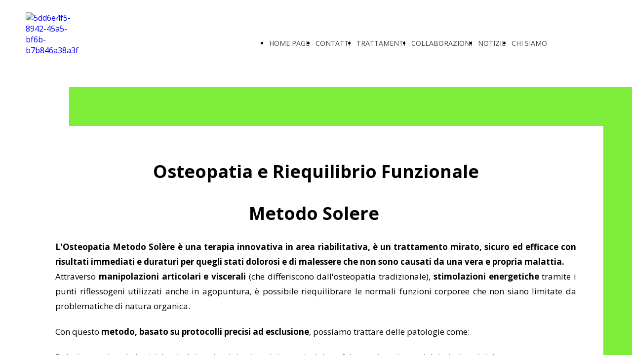

--- FILE ---
content_type: text/html; charset=UTF-8
request_url: https://www.studioyuma.it/osteopatia
body_size: 3675
content:
<!doctype html><html lang="it"> <head><title>Osteopatia - studioyuma</title><meta name="description" content="" /><meta charset="utf-8" /><link rel="preconnect" href="https://static.supersite.aruba.it" crossorigin><link rel="dns-prefetch" href="https://static.supersite.aruba.it/"><link rel="preconnect" href="https://files.supersite.aruba.it"><meta property="og:title" content="Osteopatia - studioyuma"/><meta property="og:description" content="" /><meta name="fragment" content="!"/><meta property="og:site_name" content="studioyuma"><meta property="og:url" content="https://www.studioyuma.it/it/osteopatia"/> <meta name="twitter:title" content="Osteopatia - studioyuma"/> <meta name="twitter:description" content="" /> <meta name="robots" content="all" /><meta name="revisit-after" content="10 days" /><meta name="viewport" content="width=1024" /><link rel="stylesheet" href="//editor.supersite.aruba.it/css/animations.css?v=444" /><style>.style_000000001{font-size:14px;font-family:Roboto; color:rgb(119,119,119);} .style_000000002{ font-size:16px; font-family:Roboto; color:rgb(255,255,255);} .style_000000003{ font-size:48px; font-family:Roboto; color:rgb(255,255,255);} .style_000000004{ font-size:16px; font-family:Roboto; color:rgb(33,33,33);} .style_000000006{ font-size:48px; font-family:Roboto; color:rgb(0,0,0);} .style_000000007{ font-size:14px; font-family:Roboto; color:rgb(255,255,255);} .style_000000005{ font-size:22px; font-family:Roboto; color:rgb(33,33,33);}</style><style>#mc5 a, #mc5 a:link, #mc5 a:active, #mc5 a:visited{ color: blue; text-decoration:none; transition: 0.2s all ease-in-out; -webkit-transition: 0.2s all ease-in-out; -moz-transition: 0.2s all ease-in-out; -ms-transition: 0.2s all ease-in-out; } #mc5 a:hover{ color: blue; text-decoration:none;}</style> <link id="fontstyle" href="/fontstyle.css?c=2976" rel="stylesheet" /><link href="https://fonts.googleapis.com/css?family=Open+Sans:n,b,i,bi%7CNunito+Sans:n,b,i,bi&display=swap" rel="stylesheet" /> <link href="/public/favicon.png" rel="icon" type="image/x-icon" /><link rel="canonical" href="https://www.studioyuma.it/osteopatia"/><style>html{-webkit-text-size-adjust: 100%;}*{ margin:0;}#mc5 h1,#mc5 h2,#mc5 h3,#mc5 h4,#mc5 h5,#mc5 h6{font-weight: 400;}body, #website {font-size: 16px;overflow-x: hidden;overflow-y: hidden;overflow-y:auto;background: #FFFFFF;margin: 0;font-family:'Open Sans',sans-serif; position: absolute; top: 0px; left: 0px; width: 100%; height: 100%; -webkit-overflow-scrolling: touch;}div, span {max-height: 200000px;}.testoc{line-height: 1.2; vertical-align:top;}.testoc span > span > a, .testoc span > font > span > a {display:inline-block}body.flazioNoScroll{overflow: hidden !important;}body *::-webkit-scrollbar { width: 8px;}body *::-webkit-scrollbar-thumb { border-radius: 15px; background: rgba(153, 156, 161, 0.8);}body *::-webkit-scrollbar-track { border-radius: 5px; border: 1px solid rgba(255,255,255,0.1); background: rgba(0,0,0,0.1);} .yscrollbar { position: absolute; top: 0; right: 0; width: 10px; background: red; z-index:30000; -webkit-border-radius: 15px; -moz-border-radius: 15px; border-radius: 15px; /* Background */ background: rgba(0, 0, 0, 0.2); /* Border bottom light */ border-bottom: 1px solid rgba(255, 255, 255, 0.1); /* Inner top shadow */ -moz-box-shadow: inset 0 3px 5px rgba(0, 0, 0, 0.1); -webkit-box-shadow: inset 0 3px 5px rgba(0, 0, 0, 0.1); box-shadow: inset 0 3px 5px rgba(0, 0, 0, 0.1); } .yscroller { background: #bbd; position: relative; top: 0; left: 0; width:100%; height:70px; cursor: pointer; } .yscroller:hover { background: #bbd; position: relative; top: 0; left: 0; cursor: pointer; -webkit-border-radius: 15px; -moz-border-radius: 15px; border-radius: 15px; } .yscroller:active { background: #003399; position: relative; top: 0; left: 0; width:100%; height:70px; cursor: pointer; } body.overflow_recaptha{ height: auto !important; overflow: scroll !important;}div#mc5.popup:after { content: ""; position: fixed; display: block; background: rgba(0,0,0,0.6); width: 100%; height: 100%; top: 0px; left: 0px; z-index: 2000;} </style> <script src="https://static.supersite.aruba.it/cookieb/cb.js"></script> <script> let website_id = 494307; _sckFlazio = []; document.addEventListener("DOMContentLoaded", function() { let flaziocb = new FlazioCB(website_id, false, ''); }); </script> <script>window.requestUri = "/osteopatia?";window.pages_cache = 1;titoloSito = "studioyuma";function queueCookieFun(fun, type) { if(typeof _sckFlazio !== "undefined") _sckFlazio.push({"script": fun, "type": type}); else{ fun(); } }</script><style type='text/css' id='aruba'> h1,h2,h3,h4,h5,h6 { margin: 0; line-height: 1.2em; padding-bottom: .4em; font-weight: 600; } </style><script type="application/ld+json">{ "@context": "http://schema.org", "@type": "WebSite", "name": "studioyuma", "url": "http://www.studioyuma.it"}</script> <link rel="preload" as="script" href="//static.supersite.aruba.it/js/jquery.js"><link rel="preload" as="script" href="//static.supersite.aruba.it/componenti/mainPushHF.js?version='225-185'"><script fetchpriority="high" src="//static.supersite.aruba.it/componenti/mainPushHF.js?version='225-185'"></script><script>window["flazioBasePath"] = "//static.supersite.aruba.it";window["custom_cookie_path"] = "https://static.supersite.aruba.it/cookieb";</script></head><body> <div id="website"> <link rel="stylesheet" href="//www.studioyuma.it/customstyle.css"><script src="//flazio.org/componenti/js/jquery.js"></script><div id="aCC5" style="position:absolute; z-index:100; left: 50%; top: 0;"><div id="mc5" style="position:absolute; z-index:150; left: -500px; top: 0px;"><div data-type="element" style="z-index:1;position:absolute; top:0px;left:0px;width:100vw;height:176px"><div class="rettangolo" style="opacity:1;display:block; border-radius:0px;border-width:0px;border-color: #000000; background-color:#FFFFFF; width:100%; height:100%;"></div></div><div data-type="footer" style="z-index:2;position:absolute; top:1184px;left:0px;width:100vw;height:96px"><div class="rettangolo" style="opacity:1;display:block; border-radius:0px;border-width:0px;border-color: #000000; background-color:#37CE06; width:100%; height:100%;"></div></div><div data-type="element" style="z-index:3;position:absolute; top:25px;left:-88px;width:104px;height:126px"><a class="internal" href="/home"><img style="width:104px;height:126px" src="https://files./media/24148_04d893cdffdaa77448058227c3dea62242f29144.jpeg/v1/w_0,h_126/5dd6e4f5-8942-45a5-bf6b-b7b846a38a3f.jpg" alt="5dd6e4f5-8942-45a5-bf6b-b7b846a38a3f" title="5dd6e4f5-8942-45a5-bf6b-b7b846a38a3f" ></a></div><div data-type="footer" style="z-index:996;position:absolute; top:1209px;left:-88px;width:1175px;height:51px"><p style="line-height:1.82;text-align:center;letter-spacing:normal;font-weight:400;text-shadow:none;" class="style_2806917364364799630"><span style="line-height:1.82;text-align:center;letter-spacing:normal;font-weight:400;text-shadow:none;" class="style_2806917364364799630"> Studio YuMa©2023</span></p></div><div data-type="element" style="z-index:5;position:absolute; top:72px;left:365px;width:719px;height:32px"><div class="show-menu"> </div><ul style="font-size: 14px;font-family: Open Sans;display: flex;" class="nav menu"><li style="line-height:32px;margin-right: 0px;padding-right: 12px;"><a style="color: #404040;" title="HOME PAGE" href="/" >HOME PAGE</a></li><li style="line-height:32px;margin-right: 0px;padding-right: 12px;"><a style="color: #404040;" title="CONTATTI" href="/contatti" >CONTATTI</a></li><li style="line-height:32px;margin-right: 0px;padding-right: 12px;"><a style="color: #404040;" title="TRATTAMENTI" href="/trattamenti" >TRATTAMENTI</a></li><li style="line-height:32px;margin-right: 0px;padding-right: 12px;"><a style="color: #404040;" title="COLLABORAZIONI" href="/collaborazioni" >COLLABORAZIONI</a></li><li style="line-height:32px;margin-right: 0px;padding-right: 12px;"><a style="color: #404040;" title="NOTIZIE" href="/notizie" >NOTIZIE</a></li><li style="line-height:32px;margin-right: 0px;padding-right: 12px;"><a style="color: #404040;" title="CHI SIAMO" href="/chi-siamo" >CHI SIAMO</a></li></ul></div><div data-type="element" style="z-index:6;position:absolute; top:176px;left:0px;width:100vw;height:912px"><div class="rettangolo" style="opacity:1;display:block; border-radius:0px;border-width:0px;border-color: #000000; background-color:#7FEE3A; width:100%; height:100%;"></div></div><div data-type="element" style="z-index:7;position:absolute; top:256px;left:-88px;width:1170px;height:752px"><div class="rettangolo" style="opacity:1;display:block; border-radius:0px;border-width:0px;border-color: #000000; background-color:#FFFFFF; width:100%; height:100%;"></div></div><div data-type="element" style="z-index:992;position:absolute; top:316px;left:-28px;width:1055px;height:652px"><p style="text-align:center;line-height:1.82;letter-spacing:normal;font-weight:400;text-shadow:none;" class="style_1049570849765128755"><span style="text-align:center;line-height:1.82;letter-spacing:normal;font-weight:400;text-shadow:none;" class="style_1049570849765128755"><strong><span style="line-height:1.75;text-align:center;letter-spacing:normal;font-weight:700;text-shadow:none;" class="style_824856677044183215">Osteopatia e Riequilibrio Funzionale</span></strong><br></span></p><p>&nbsp;</p><p style="text-align:center;line-height:1.82;letter-spacing:normal;font-weight:400;text-shadow:none;" class="style_1049570849765128755"><span style="text-align:center;line-height:1.82;letter-spacing:normal;font-weight:400;text-shadow:none;" class="style_1049570849765128755"><strong><span style="line-height:1.75;text-align:center;letter-spacing:normal;font-weight:700;text-shadow:none;" class="style_824856677044183215">Metodo Solere</span></strong><strong><span style="line-height:1.71;text-align:center;letter-spacing:normal;font-weight:700;text-shadow:none;" class="style_2379426649558707870"> &nbsp;</span> </strong></span></p><p>&nbsp;</p><p style="text-align:justify;line-height:1.82;letter-spacing:normal;font-weight:400;text-shadow:none;" class="style_1049570849765128755"><span style="text-align:justify;line-height:1.82;letter-spacing:normal;font-weight:400;text-shadow:none;" class="style_1049570849765128755"><strong><span style="line-height:1.71;text-align:justify;letter-spacing:normal;font-weight:700;text-shadow:none;" class="style_2379426649558707870">L'Osteopatia Metodo Solère è&nbsp;una terapia innovativa in area riabilitativa, è un trattamento mirato, sicuro ed efficace con risultati immediati e duraturi per quegli stati dolorosi e di malessere che non sono causati da una vera e propria malattia.</span></strong></span></p><p style="text-align:justify;line-height:1.82;letter-spacing:normal;font-weight:400;text-shadow:none;" class="style_1049570849765128755"><span style="text-align:justify;line-height:1.82;letter-spacing:normal;font-weight:400;text-shadow:none;" class="style_1049570849765128755"><strong><span style="line-height:1.76;text-align:justify;letter-spacing:normal;font-weight:400;text-shadow:none;" class="style_2379426649558707870">Attraverso </span><strong><span style="line-height:1.71;text-align:justify;letter-spacing:normal;font-weight:700;text-shadow:none;" class="style_2379426649558707870">manipolazioni articolari e viscerali</span></strong><span style="line-height:1.76;text-align:justify;letter-spacing:normal;font-weight:400;text-shadow:none;" class="style_2379426649558707870">&nbsp;(che differiscono dall'osteopatia tradizionale), </span><strong><span style="line-height:1.71;text-align:justify;letter-spacing:normal;font-weight:700;text-shadow:none;" class="style_2379426649558707870">stimolazioni energetiche</span></strong><span style="line-height:1.76;text-align:justify;letter-spacing:normal;font-weight:400;text-shadow:none;" class="style_2379426649558707870">&nbsp;tramite i punti riflessogeni utilizzati anche in agopuntura, è possibile riequilibrare le normali funzioni corporee che non siano limitate da problematiche di natura organica. </span></strong></span></p><p style="line-height:1.82;text-align:center;letter-spacing:normal;font-weight:700;text-shadow:none;" class="style_1049570849765128755"><span style="line-height:1.82;text-align:center;letter-spacing:normal;font-weight:700;text-shadow:none;" class="style_1049570849765128755"><strong> <p>&nbsp;</p><p style="text-align:justify;line-height:1.82;letter-spacing:normal;font-weight:400;text-shadow:none;" class="style_1049570849765128755"><span style="text-align:justify;line-height:1.82;letter-spacing:normal;font-weight:400;text-shadow:none;" class="style_1049570849765128755"><span style="line-height:1.76;text-align:justify;letter-spacing:normal;font-weight:400;text-shadow:none;" class="style_2379426649558707870">Con questo </span><strong><span style="line-height:1.71;text-align:justify;letter-spacing:normal;font-weight:700;text-shadow:none;" class="style_2379426649558707870">metodo, basato su protocolli precisi ad esclusione</span></strong><span style="line-height:1.76;text-align:justify;letter-spacing:normal;font-weight:400;text-shadow:none;" class="style_2379426649558707870">, possiamo trattare delle patologie come:</span></span></p> <p>&nbsp;</p><p style="text-align:justify;line-height:1.82;letter-spacing:normal;font-weight:400;text-shadow:none;" class="style_1049570849765128755"><span style="line-height:1.76;text-align:justify;letter-spacing:normal;font-weight:400;text-shadow:none;" class="style_2379426649558707870">Dolori muscolo-scheletrici, lombalgie, sciatalgie, dorsalgie, cervicalgie, cefalee, emicrania, vertigini, sindromi dolorose, ecc...</span></p> <p>&nbsp;</p><p style="text-align:justify;line-height:1.82;letter-spacing:normal;font-weight:400;text-shadow:none;" class="style_1049570849765128755"><span style="line-height:1.76;text-align:justify;letter-spacing:normal;font-weight:400;text-shadow:none;" class="style_2379426649558707870">Dolori viscerali, estremità fredde, colon irritabile, gastralgie, gonfiore intestinale, dolore e irregolarità del ciclo mestruale, stitichezza, ipofertilità, ecc...</span></p> <p>&nbsp;</p><p style="text-align:justify;line-height:1.82;letter-spacing:normal;font-weight:400;text-shadow:none;" class="style_1049570849765128755"><span style="text-align:justify;line-height:1.82;letter-spacing:normal;font-weight:400;text-shadow:none;" class="style_1049570849765128755"><span style="line-height:1.76;text-align:justify;letter-spacing:normal;font-weight:400;text-shadow:none;" class="style_2379426649558707870">Disturbi aspecifici come disturbi del sonno, neurovegetativi, palpitazioni, ansia, alterazioni percettive degli organi di senso, fibromialgia, ecc...&nbsp;</span><br><br></span></p></strong></span></p></div><div data-type="element" style="z-index:9;position:absolute; top:1088px;left:0px;width:100vw;height:96px"><div class="rettangolo" style="opacity:1;display:block; border-radius:0px;border-width:0px;border-color: #000000; background-color:#37CE06; width:100%; height:100%;"></div></div><div data-type="element" style="z-index:990;position:absolute; top:1113px;left:-88px;width:1175px;height:51px"><p style="line-height:1.82;text-align:center;letter-spacing:normal;font-weight:400;text-shadow:none;" class="style_2806917364364799630"><span style="line-height:1.82;text-align:center;letter-spacing:normal;font-weight:400;text-shadow:none;" class="style_2806917364364799630"> Studio YuMa©2023</span></p></div></div></div> </div> <div id="fb_pixel"></div> <script> function getCookie(cname) { var name = cname + "="; var ca = document.cookie.split(';'); for (var i = 0; i < ca.length; i++) { var c = ca[i]; while (c.charAt(0) == ' ') c = c.substring(1); if (c.indexOf(name) == 0) return c.substring(name.length, c.length); } return "";}; </script> </body></html>

--- FILE ---
content_type: text/css
request_url: https://www.studioyuma.it/fontstyle.css?c=2976
body_size: 349
content:
.style_2806917364364799630{font-family:Open Sans;font-size:17px;color:rgb(230, 249, 224);}.style_2745535032490298820{font-family:Nunito Sans;font-size:35.152px;color:rgb(0, 0, 0);}.style_168295341009291120{font-family:Nunito Sans;font-size:45.696px;color:rgb(0, 0, 0);}.style_2363908912847816475{font-family:Nunito Sans;font-size:27.04px;color:rgb(0, 0, 0);}.style_1049570849765128755{font-family:Open Sans;font-size:17px;color:rgb(64, 64, 64);}.style_2515163769741460260{font-family:Open Sans;font-size:17px;color:rgb(32, 60, 15);}.style_13306163238231285{font-family:Open Sans;font-size:47.992px;color:rgb(0, 0, 0);}.style_210702541789637385{font-family:Open Sans;font-size:16px;color:rgb(0, 0, 0);}.style_3578520144230172825{font-family:Nunito Sans;font-size:20px;color:rgb(0, 0, 0);}.style_3522567109144282485{font-family:Nunito Sans;font-size:45.696px;color:rgb(255, 255, 255);}.style_138909261981805305{font-family:Nunito Sans;font-size:20px;color:rgb(255, 255, 255);}.style_3049507974364573500{font-family:Nunito Sans;font-size:34.1282px;color:rgb(0, 0, 0);}.style_910708238867673855{font-family:Open Sans;font-size:20px;color:rgb(64, 64, 64);}.style_697746253425228420{font-family:Open Sans;font-size:36px;color:rgb(64, 64, 64);}.style_1799958811975750200{font-family:Nunito Sans;font-size:31.9564px;color:rgb(0, 0, 0);}.style_285832766501284965{font-family:Open Sans;font-size:18px;color:rgb(32, 60, 15);}.style_1560867557531041215{font-family:Open Sans;font-size:16px;color:rgb(32, 60, 15);}.style_555319447964186925{font-family:Open Sans;font-size:15.4545px;color:rgb(64, 64, 64);}.style_824856677044183215{font-family:Open Sans;font-size:36px;color:rgb(0, 0, 0);}.style_3454375031285740815{font-family:Open Sans;font-size:47.992px;color:rgb(32, 60, 15);}.style_2797010538051525510{font-family:Nunito Sans;font-size:47.992px;color:rgb(0, 0, 0);}.style_1970776470985926210{font-family:Nunito Sans;font-size:18px;color:rgb(255, 255, 255);}.style_2379426649558707870{font-family:Open Sans;font-size:17px;color:rgb(0, 0, 0);}.style_3391337587756709280{font-family:Nunito Sans;font-size:17.3333px;color:rgb(0, 0, 0);}

--- FILE ---
content_type: text/css
request_url: https://www.studioyuma.it/customstyle.css
body_size: -26
content:
#mc5 a, #mc5 a:link, #mc5 a:active, #mc5 a:visited{ color: blue; text-decoration:none; transition: 0.2s all ease-in-out; -webkit-transition: 0.2s all ease-in-out; -moz-transition: 0.2s all ease-in-out; -ms-transition: 0.2s all ease-in-out; } #mc5 a:hover{ color: blue; text-decoration:none;}